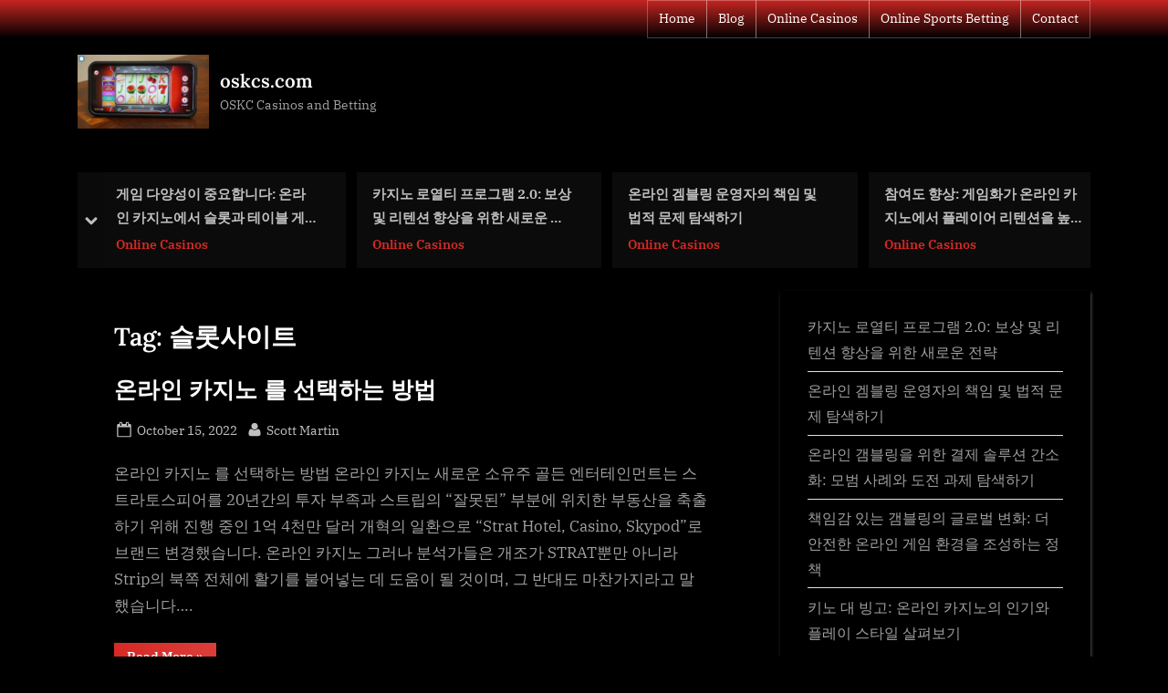

--- FILE ---
content_type: text/html; charset=UTF-8
request_url: https://www.oskcs.com/tag/%EC%8A%AC%EB%A1%AF%EC%82%AC%EC%9D%B4%ED%8A%B8/
body_size: 14999
content:
<!DOCTYPE html><html lang="en-US"><head><meta charset="UTF-8"><meta name="viewport" content="width=device-width, initial-scale=1.0"><link rel="profile" href="https://gmpg.org/xfn/11"><meta name='robots' content='index, follow, max-image-preview:large, max-snippet:-1, max-video-preview:-1' /><style>img:is([sizes="auto" i], [sizes^="auto," i]) { contain-intrinsic-size: 3000px 1500px }</style><title>슬롯사이트 Archives : oskcs.com</title><link rel="canonical" href="https://www.oskcs.com/tag/슬롯사이트/" /><meta property="og:locale" content="en_US" /><meta property="og:type" content="article" /><meta property="og:title" content="슬롯사이트 Archives : oskcs.com" /><meta property="og:url" content="https://www.oskcs.com/tag/슬롯사이트/" /><meta property="og:site_name" content="oskcs.com" /><meta property="og:image" content="https://www.oskcs.com/wp-content/uploads/2022/09/oskcs.webp" /><meta property="og:image:width" content="1280" /><meta property="og:image:height" content="720" /><meta property="og:image:type" content="image/webp" /><meta name="twitter:card" content="summary_large_image" /> <script type="application/ld+json" class="yoast-schema-graph">{"@context":"https://schema.org","@graph":[{"@type":"CollectionPage","@id":"https://www.oskcs.com/tag/%ec%8a%ac%eb%a1%af%ec%82%ac%ec%9d%b4%ed%8a%b8/","url":"https://www.oskcs.com/tag/%ec%8a%ac%eb%a1%af%ec%82%ac%ec%9d%b4%ed%8a%b8/","name":"슬롯사이트 Archives : oskcs.com","isPartOf":{"@id":"https://www.oskcs.com/#website"},"breadcrumb":{"@id":"https://www.oskcs.com/tag/%ec%8a%ac%eb%a1%af%ec%82%ac%ec%9d%b4%ed%8a%b8/#breadcrumb"},"inLanguage":"en-US"},{"@type":"BreadcrumbList","@id":"https://www.oskcs.com/tag/%ec%8a%ac%eb%a1%af%ec%82%ac%ec%9d%b4%ed%8a%b8/#breadcrumb","itemListElement":[{"@type":"ListItem","position":1,"name":"Home","item":"https://www.oskcs.com/"},{"@type":"ListItem","position":2,"name":"슬롯사이트"}]},{"@type":"WebSite","@id":"https://www.oskcs.com/#website","url":"https://www.oskcs.com/","name":"oskcs.com","description":"OSKC Casinos and Betting","publisher":{"@id":"https://www.oskcs.com/#organization"},"potentialAction":[{"@type":"SearchAction","target":{"@type":"EntryPoint","urlTemplate":"https://www.oskcs.com/?s={search_term_string}"},"query-input":{"@type":"PropertyValueSpecification","valueRequired":true,"valueName":"search_term_string"}}],"inLanguage":"en-US"},{"@type":"Organization","@id":"https://www.oskcs.com/#organization","name":"oskcs.com","url":"https://www.oskcs.com/","logo":{"@type":"ImageObject","inLanguage":"en-US","@id":"https://www.oskcs.com/#/schema/logo/image/","url":"https://www.oskcs.com/wp-content/uploads/2022/09/oskcs.webp","contentUrl":"https://www.oskcs.com/wp-content/uploads/2022/09/oskcs.webp","width":1280,"height":720,"caption":"oskcs.com"},"image":{"@id":"https://www.oskcs.com/#/schema/logo/image/"}}]}</script> <link rel="alternate" type="application/rss+xml" title="oskcs.com &raquo; Feed" href="https://www.oskcs.com/feed/" /><link rel="alternate" type="application/rss+xml" title="oskcs.com &raquo; Comments Feed" href="https://www.oskcs.com/comments/feed/" /><link rel="alternate" type="application/rss+xml" title="oskcs.com &raquo; 슬롯사이트 Tag Feed" href="https://www.oskcs.com/tag/%ec%8a%ac%eb%a1%af%ec%82%ac%ec%9d%b4%ed%8a%b8/feed/" /> <script defer src="[data-uri]"></script> <style id='wp-emoji-styles-inline-css'>img.wp-smiley, img.emoji {
		display: inline !important;
		border: none !important;
		box-shadow: none !important;
		height: 1em !important;
		width: 1em !important;
		margin: 0 0.07em !important;
		vertical-align: -0.1em !important;
		background: none !important;
		padding: 0 !important;
	}</style><link rel='stylesheet' id='wp-block-library-css' href='https://www.oskcs.com/wp-includes/css/dist/block-library/style.min.css?ver=6.8.3' media='all' /><style id='wp-block-library-theme-inline-css'>.wp-block-audio :where(figcaption){color:#555;font-size:13px;text-align:center}.is-dark-theme .wp-block-audio :where(figcaption){color:#ffffffa6}.wp-block-audio{margin:0 0 1em}.wp-block-code{border:1px solid #ccc;border-radius:4px;font-family:Menlo,Consolas,monaco,monospace;padding:.8em 1em}.wp-block-embed :where(figcaption){color:#555;font-size:13px;text-align:center}.is-dark-theme .wp-block-embed :where(figcaption){color:#ffffffa6}.wp-block-embed{margin:0 0 1em}.blocks-gallery-caption{color:#555;font-size:13px;text-align:center}.is-dark-theme .blocks-gallery-caption{color:#ffffffa6}:root :where(.wp-block-image figcaption){color:#555;font-size:13px;text-align:center}.is-dark-theme :root :where(.wp-block-image figcaption){color:#ffffffa6}.wp-block-image{margin:0 0 1em}.wp-block-pullquote{border-bottom:4px solid;border-top:4px solid;color:currentColor;margin-bottom:1.75em}.wp-block-pullquote cite,.wp-block-pullquote footer,.wp-block-pullquote__citation{color:currentColor;font-size:.8125em;font-style:normal;text-transform:uppercase}.wp-block-quote{border-left:.25em solid;margin:0 0 1.75em;padding-left:1em}.wp-block-quote cite,.wp-block-quote footer{color:currentColor;font-size:.8125em;font-style:normal;position:relative}.wp-block-quote:where(.has-text-align-right){border-left:none;border-right:.25em solid;padding-left:0;padding-right:1em}.wp-block-quote:where(.has-text-align-center){border:none;padding-left:0}.wp-block-quote.is-large,.wp-block-quote.is-style-large,.wp-block-quote:where(.is-style-plain){border:none}.wp-block-search .wp-block-search__label{font-weight:700}.wp-block-search__button{border:1px solid #ccc;padding:.375em .625em}:where(.wp-block-group.has-background){padding:1.25em 2.375em}.wp-block-separator.has-css-opacity{opacity:.4}.wp-block-separator{border:none;border-bottom:2px solid;margin-left:auto;margin-right:auto}.wp-block-separator.has-alpha-channel-opacity{opacity:1}.wp-block-separator:not(.is-style-wide):not(.is-style-dots){width:100px}.wp-block-separator.has-background:not(.is-style-dots){border-bottom:none;height:1px}.wp-block-separator.has-background:not(.is-style-wide):not(.is-style-dots){height:2px}.wp-block-table{margin:0 0 1em}.wp-block-table td,.wp-block-table th{word-break:normal}.wp-block-table :where(figcaption){color:#555;font-size:13px;text-align:center}.is-dark-theme .wp-block-table :where(figcaption){color:#ffffffa6}.wp-block-video :where(figcaption){color:#555;font-size:13px;text-align:center}.is-dark-theme .wp-block-video :where(figcaption){color:#ffffffa6}.wp-block-video{margin:0 0 1em}:root :where(.wp-block-template-part.has-background){margin-bottom:0;margin-top:0;padding:1.25em 2.375em}</style><style id='classic-theme-styles-inline-css'>/*! This file is auto-generated */
.wp-block-button__link{color:#fff;background-color:#32373c;border-radius:9999px;box-shadow:none;text-decoration:none;padding:calc(.667em + 2px) calc(1.333em + 2px);font-size:1.125em}.wp-block-file__button{background:#32373c;color:#fff;text-decoration:none}</style><style id='global-styles-inline-css'>:root{--wp--preset--aspect-ratio--square: 1;--wp--preset--aspect-ratio--4-3: 4/3;--wp--preset--aspect-ratio--3-4: 3/4;--wp--preset--aspect-ratio--3-2: 3/2;--wp--preset--aspect-ratio--2-3: 2/3;--wp--preset--aspect-ratio--16-9: 16/9;--wp--preset--aspect-ratio--9-16: 9/16;--wp--preset--color--black: #000000;--wp--preset--color--cyan-bluish-gray: #abb8c3;--wp--preset--color--white: #ffffff;--wp--preset--color--pale-pink: #f78da7;--wp--preset--color--vivid-red: #cf2e2e;--wp--preset--color--luminous-vivid-orange: #ff6900;--wp--preset--color--luminous-vivid-amber: #fcb900;--wp--preset--color--light-green-cyan: #7bdcb5;--wp--preset--color--vivid-green-cyan: #00d084;--wp--preset--color--pale-cyan-blue: #8ed1fc;--wp--preset--color--vivid-cyan-blue: #0693e3;--wp--preset--color--vivid-purple: #9b51e0;--wp--preset--gradient--vivid-cyan-blue-to-vivid-purple: linear-gradient(135deg,rgba(6,147,227,1) 0%,rgb(155,81,224) 100%);--wp--preset--gradient--light-green-cyan-to-vivid-green-cyan: linear-gradient(135deg,rgb(122,220,180) 0%,rgb(0,208,130) 100%);--wp--preset--gradient--luminous-vivid-amber-to-luminous-vivid-orange: linear-gradient(135deg,rgba(252,185,0,1) 0%,rgba(255,105,0,1) 100%);--wp--preset--gradient--luminous-vivid-orange-to-vivid-red: linear-gradient(135deg,rgba(255,105,0,1) 0%,rgb(207,46,46) 100%);--wp--preset--gradient--very-light-gray-to-cyan-bluish-gray: linear-gradient(135deg,rgb(238,238,238) 0%,rgb(169,184,195) 100%);--wp--preset--gradient--cool-to-warm-spectrum: linear-gradient(135deg,rgb(74,234,220) 0%,rgb(151,120,209) 20%,rgb(207,42,186) 40%,rgb(238,44,130) 60%,rgb(251,105,98) 80%,rgb(254,248,76) 100%);--wp--preset--gradient--blush-light-purple: linear-gradient(135deg,rgb(255,206,236) 0%,rgb(152,150,240) 100%);--wp--preset--gradient--blush-bordeaux: linear-gradient(135deg,rgb(254,205,165) 0%,rgb(254,45,45) 50%,rgb(107,0,62) 100%);--wp--preset--gradient--luminous-dusk: linear-gradient(135deg,rgb(255,203,112) 0%,rgb(199,81,192) 50%,rgb(65,88,208) 100%);--wp--preset--gradient--pale-ocean: linear-gradient(135deg,rgb(255,245,203) 0%,rgb(182,227,212) 50%,rgb(51,167,181) 100%);--wp--preset--gradient--electric-grass: linear-gradient(135deg,rgb(202,248,128) 0%,rgb(113,206,126) 100%);--wp--preset--gradient--midnight: linear-gradient(135deg,rgb(2,3,129) 0%,rgb(40,116,252) 100%);--wp--preset--font-size--small: 13px;--wp--preset--font-size--medium: 20px;--wp--preset--font-size--large: 36px;--wp--preset--font-size--x-large: 42px;--wp--preset--spacing--20: 0.44rem;--wp--preset--spacing--30: 0.67rem;--wp--preset--spacing--40: 1rem;--wp--preset--spacing--50: 1.5rem;--wp--preset--spacing--60: 2.25rem;--wp--preset--spacing--70: 3.38rem;--wp--preset--spacing--80: 5.06rem;--wp--preset--shadow--natural: 6px 6px 9px rgba(0, 0, 0, 0.2);--wp--preset--shadow--deep: 12px 12px 50px rgba(0, 0, 0, 0.4);--wp--preset--shadow--sharp: 6px 6px 0px rgba(0, 0, 0, 0.2);--wp--preset--shadow--outlined: 6px 6px 0px -3px rgba(255, 255, 255, 1), 6px 6px rgba(0, 0, 0, 1);--wp--preset--shadow--crisp: 6px 6px 0px rgba(0, 0, 0, 1);}:where(.is-layout-flex){gap: 0.5em;}:where(.is-layout-grid){gap: 0.5em;}body .is-layout-flex{display: flex;}.is-layout-flex{flex-wrap: wrap;align-items: center;}.is-layout-flex > :is(*, div){margin: 0;}body .is-layout-grid{display: grid;}.is-layout-grid > :is(*, div){margin: 0;}:where(.wp-block-columns.is-layout-flex){gap: 2em;}:where(.wp-block-columns.is-layout-grid){gap: 2em;}:where(.wp-block-post-template.is-layout-flex){gap: 1.25em;}:where(.wp-block-post-template.is-layout-grid){gap: 1.25em;}.has-black-color{color: var(--wp--preset--color--black) !important;}.has-cyan-bluish-gray-color{color: var(--wp--preset--color--cyan-bluish-gray) !important;}.has-white-color{color: var(--wp--preset--color--white) !important;}.has-pale-pink-color{color: var(--wp--preset--color--pale-pink) !important;}.has-vivid-red-color{color: var(--wp--preset--color--vivid-red) !important;}.has-luminous-vivid-orange-color{color: var(--wp--preset--color--luminous-vivid-orange) !important;}.has-luminous-vivid-amber-color{color: var(--wp--preset--color--luminous-vivid-amber) !important;}.has-light-green-cyan-color{color: var(--wp--preset--color--light-green-cyan) !important;}.has-vivid-green-cyan-color{color: var(--wp--preset--color--vivid-green-cyan) !important;}.has-pale-cyan-blue-color{color: var(--wp--preset--color--pale-cyan-blue) !important;}.has-vivid-cyan-blue-color{color: var(--wp--preset--color--vivid-cyan-blue) !important;}.has-vivid-purple-color{color: var(--wp--preset--color--vivid-purple) !important;}.has-black-background-color{background-color: var(--wp--preset--color--black) !important;}.has-cyan-bluish-gray-background-color{background-color: var(--wp--preset--color--cyan-bluish-gray) !important;}.has-white-background-color{background-color: var(--wp--preset--color--white) !important;}.has-pale-pink-background-color{background-color: var(--wp--preset--color--pale-pink) !important;}.has-vivid-red-background-color{background-color: var(--wp--preset--color--vivid-red) !important;}.has-luminous-vivid-orange-background-color{background-color: var(--wp--preset--color--luminous-vivid-orange) !important;}.has-luminous-vivid-amber-background-color{background-color: var(--wp--preset--color--luminous-vivid-amber) !important;}.has-light-green-cyan-background-color{background-color: var(--wp--preset--color--light-green-cyan) !important;}.has-vivid-green-cyan-background-color{background-color: var(--wp--preset--color--vivid-green-cyan) !important;}.has-pale-cyan-blue-background-color{background-color: var(--wp--preset--color--pale-cyan-blue) !important;}.has-vivid-cyan-blue-background-color{background-color: var(--wp--preset--color--vivid-cyan-blue) !important;}.has-vivid-purple-background-color{background-color: var(--wp--preset--color--vivid-purple) !important;}.has-black-border-color{border-color: var(--wp--preset--color--black) !important;}.has-cyan-bluish-gray-border-color{border-color: var(--wp--preset--color--cyan-bluish-gray) !important;}.has-white-border-color{border-color: var(--wp--preset--color--white) !important;}.has-pale-pink-border-color{border-color: var(--wp--preset--color--pale-pink) !important;}.has-vivid-red-border-color{border-color: var(--wp--preset--color--vivid-red) !important;}.has-luminous-vivid-orange-border-color{border-color: var(--wp--preset--color--luminous-vivid-orange) !important;}.has-luminous-vivid-amber-border-color{border-color: var(--wp--preset--color--luminous-vivid-amber) !important;}.has-light-green-cyan-border-color{border-color: var(--wp--preset--color--light-green-cyan) !important;}.has-vivid-green-cyan-border-color{border-color: var(--wp--preset--color--vivid-green-cyan) !important;}.has-pale-cyan-blue-border-color{border-color: var(--wp--preset--color--pale-cyan-blue) !important;}.has-vivid-cyan-blue-border-color{border-color: var(--wp--preset--color--vivid-cyan-blue) !important;}.has-vivid-purple-border-color{border-color: var(--wp--preset--color--vivid-purple) !important;}.has-vivid-cyan-blue-to-vivid-purple-gradient-background{background: var(--wp--preset--gradient--vivid-cyan-blue-to-vivid-purple) !important;}.has-light-green-cyan-to-vivid-green-cyan-gradient-background{background: var(--wp--preset--gradient--light-green-cyan-to-vivid-green-cyan) !important;}.has-luminous-vivid-amber-to-luminous-vivid-orange-gradient-background{background: var(--wp--preset--gradient--luminous-vivid-amber-to-luminous-vivid-orange) !important;}.has-luminous-vivid-orange-to-vivid-red-gradient-background{background: var(--wp--preset--gradient--luminous-vivid-orange-to-vivid-red) !important;}.has-very-light-gray-to-cyan-bluish-gray-gradient-background{background: var(--wp--preset--gradient--very-light-gray-to-cyan-bluish-gray) !important;}.has-cool-to-warm-spectrum-gradient-background{background: var(--wp--preset--gradient--cool-to-warm-spectrum) !important;}.has-blush-light-purple-gradient-background{background: var(--wp--preset--gradient--blush-light-purple) !important;}.has-blush-bordeaux-gradient-background{background: var(--wp--preset--gradient--blush-bordeaux) !important;}.has-luminous-dusk-gradient-background{background: var(--wp--preset--gradient--luminous-dusk) !important;}.has-pale-ocean-gradient-background{background: var(--wp--preset--gradient--pale-ocean) !important;}.has-electric-grass-gradient-background{background: var(--wp--preset--gradient--electric-grass) !important;}.has-midnight-gradient-background{background: var(--wp--preset--gradient--midnight) !important;}.has-small-font-size{font-size: var(--wp--preset--font-size--small) !important;}.has-medium-font-size{font-size: var(--wp--preset--font-size--medium) !important;}.has-large-font-size{font-size: var(--wp--preset--font-size--large) !important;}.has-x-large-font-size{font-size: var(--wp--preset--font-size--x-large) !important;}
:where(.wp-block-post-template.is-layout-flex){gap: 1.25em;}:where(.wp-block-post-template.is-layout-grid){gap: 1.25em;}
:where(.wp-block-columns.is-layout-flex){gap: 2em;}:where(.wp-block-columns.is-layout-grid){gap: 2em;}
:root :where(.wp-block-pullquote){font-size: 1.5em;line-height: 1.6;}</style><link rel='stylesheet' id='tranzly-css' href='https://www.oskcs.com/wp-content/cache/autoptimize/autoptimize_single_40e411521a20965fbf4b76c3a09214ab.php?ver=2.0.0' media='all' /><link rel='stylesheet' id='dashicons-css' href='https://www.oskcs.com/wp-includes/css/dashicons.min.css?ver=6.8.3' media='all' /><link rel='stylesheet' id='admin-bar-css' href='https://www.oskcs.com/wp-includes/css/admin-bar.min.css?ver=6.8.3' media='all' /><style id='admin-bar-inline-css'>/* Hide CanvasJS credits for P404 charts specifically */
    #p404RedirectChart .canvasjs-chart-credit {
        display: none !important;
    }
    
    #p404RedirectChart canvas {
        border-radius: 6px;
    }

    .p404-redirect-adminbar-weekly-title {
        font-weight: bold;
        font-size: 14px;
        color: #fff;
        margin-bottom: 6px;
    }

    #wpadminbar #wp-admin-bar-p404_free_top_button .ab-icon:before {
        content: "\f103";
        color: #dc3545;
        top: 3px;
    }
    
    #wp-admin-bar-p404_free_top_button .ab-item {
        min-width: 80px !important;
        padding: 0px !important;
    }
    
    /* Ensure proper positioning and z-index for P404 dropdown */
    .p404-redirect-adminbar-dropdown-wrap { 
        min-width: 0; 
        padding: 0;
        position: static !important;
    }
    
    #wpadminbar #wp-admin-bar-p404_free_top_button_dropdown {
        position: static !important;
    }
    
    #wpadminbar #wp-admin-bar-p404_free_top_button_dropdown .ab-item {
        padding: 0 !important;
        margin: 0 !important;
    }
    
    .p404-redirect-dropdown-container {
        min-width: 340px;
        padding: 18px 18px 12px 18px;
        background: #23282d !important;
        color: #fff;
        border-radius: 12px;
        box-shadow: 0 8px 32px rgba(0,0,0,0.25);
        margin-top: 10px;
        position: relative !important;
        z-index: 999999 !important;
        display: block !important;
        border: 1px solid #444;
    }
    
    /* Ensure P404 dropdown appears on hover */
    #wpadminbar #wp-admin-bar-p404_free_top_button .p404-redirect-dropdown-container { 
        display: none !important;
    }
    
    #wpadminbar #wp-admin-bar-p404_free_top_button:hover .p404-redirect-dropdown-container { 
        display: block !important;
    }
    
    #wpadminbar #wp-admin-bar-p404_free_top_button:hover #wp-admin-bar-p404_free_top_button_dropdown .p404-redirect-dropdown-container {
        display: block !important;
    }
    
    .p404-redirect-card {
        background: #2c3338;
        border-radius: 8px;
        padding: 18px 18px 12px 18px;
        box-shadow: 0 2px 8px rgba(0,0,0,0.07);
        display: flex;
        flex-direction: column;
        align-items: flex-start;
        border: 1px solid #444;
    }
    
    .p404-redirect-btn {
        display: inline-block;
        background: #dc3545;
        color: #fff !important;
        font-weight: bold;
        padding: 5px 22px;
        border-radius: 8px;
        text-decoration: none;
        font-size: 17px;
        transition: background 0.2s, box-shadow 0.2s;
        margin-top: 8px;
        box-shadow: 0 2px 8px rgba(220,53,69,0.15);
        text-align: center;
        line-height: 1.6;
    }
    
    .p404-redirect-btn:hover {
        background: #c82333;
        color: #fff !important;
        box-shadow: 0 4px 16px rgba(220,53,69,0.25);
    }
    
    /* Prevent conflicts with other admin bar dropdowns */
    #wpadminbar .ab-top-menu > li:hover > .ab-item,
    #wpadminbar .ab-top-menu > li.hover > .ab-item {
        z-index: auto;
    }
    
    #wpadminbar #wp-admin-bar-p404_free_top_button:hover > .ab-item {
        z-index: 999998 !important;
    }</style><link rel='stylesheet' id='contact-form-7-css' href='https://www.oskcs.com/wp-content/cache/autoptimize/autoptimize_single_64ac31699f5326cb3c76122498b76f66.php?ver=6.1.2' media='all' /><link rel='stylesheet' id='pressbook-news-dark-fonts-css' href='https://www.oskcs.com/wp-content/cache/autoptimize/autoptimize_single_d6d93620c8ca9d631287a7d74f53b57b.php' media='all' /><link rel='stylesheet' id='glide-css' href='https://www.oskcs.com/wp-content/themes/pressbook-news-dark/assets/glide/css/glide.core.min.css?ver=3.4.1' media='all' /><link rel='stylesheet' id='pressbook-style-css' href='https://www.oskcs.com/wp-content/themes/pressbook/style.min.css?ver=1.7.3' media='all' /><link rel='stylesheet' id='pressbook-news-dark-style-css' href='https://www.oskcs.com/wp-content/themes/pressbook-news-dark/style.min.css?ver=1.0.7' media='all' /><style id='pressbook-news-dark-style-inline-css'>.site-branding{background-position:center center;}.site-branding{background-repeat:repeat;}.site-branding{background-size:contain;}.top-banner-image{max-height:150px;}.top-navbar{background:linear-gradient(0deg, rgba(0,0,0,0.92) 0%, rgba(215,41,36,0.92) 100%);}.social-navigation a:active .svg-icon,.social-navigation a:focus .svg-icon,.social-navigation a:hover .svg-icon{color:rgba(0,0,0,0.92);}.primary-navbar,.main-navigation ul ul{background:rgba(17,17,17,0.92);}.site-branding{background-color:#000000;}.site-title,.site-title a,.site-title a:active,.site-title a:focus,.site-title a:hover{color:#ffffff;}.site-tagline{color:#a0a0a0;}.more-link,.wp-block-search .wp-block-search__button,button,input[type=button],input[type=reset],input[type=submit]{background-image:linear-gradient(to right, #d72924 0%, #db3e3a 51%, #d72924 100%);}.more-link,.wp-block-search .wp-block-search__button,button,input[type=button],input[type=reset],input[type=submit]{font-weight:600;}h1,h2,h3,h4,h5,h6{font-weight:700;}.site-title{font-weight:700;}.c-sidebar .widget{border-color:#000000;}.footer-widgets,.copyright-text{background:rgba(12,12,12,0.92);}.copyright-text a,.footer-widgets .widget li::before{color:#d72924;}.footer-widgets .widget .widget-title::after,.footer-widgets .widget_block h1:first-child::after,.footer-widgets .widget_block h2:first-child::after,.footer-widgets .widget_block h3:first-child::after{background:#d72924;}.main-navigation .menu .current-menu-ancestor>a,.main-navigation .menu .current-menu-item>a,.main-navigation .menu .current-menu-parent>a,.main-navigation .menu>.menu-item>a::before,.main-navigation .main-navigation-arrow-btn:active,.main-navigation .main-navigation-arrow-btn:hover,.main-navigation a:active,.main-navigation a:focus,.main-navigation a:hover,.main-navigation li.focus>.main-navigation-arrow-btn,.main-navigation:not(.toggled) li:hover>.main-navigation-arrow-btn{background:#d72924;}</style> <script src="https://www.oskcs.com/wp-includes/js/jquery/jquery.min.js?ver=3.7.1" id="jquery-core-js"></script> <script defer src="https://www.oskcs.com/wp-includes/js/jquery/jquery-migrate.min.js?ver=3.4.1" id="jquery-migrate-js"></script> <script defer id="tranzly-js-extra" src="[data-uri]"></script> <script defer src="https://www.oskcs.com/wp-content/cache/autoptimize/autoptimize_single_3ee872e48dcaf769bdd8f58e58c4e7bc.php?ver=2.0.0" id="tranzly-js"></script> <link rel="https://api.w.org/" href="https://www.oskcs.com/wp-json/" /><link rel="alternate" title="JSON" type="application/json" href="https://www.oskcs.com/wp-json/wp/v2/tags/11" /><link rel="EditURI" type="application/rsd+xml" title="RSD" href="https://www.oskcs.com/xmlrpc.php?rsd" /><meta name="generator" content="WordPress 6.8.3" /> <script defer src="[data-uri]"></script> </head><body class="archive tag tag-11 wp-custom-logo wp-embed-responsive wp-theme-pressbook wp-child-theme-pressbook-news-dark hfeed single-sidebar right-sidebar pb-content-columns pb-content-cover side-widget-ld-lg-left pressbook-dark"><div id="page" class="site"> <a class="skip-link screen-reader-text" href="#content">Skip to content</a><header id="masthead" class="site-header"><div class="top-navbar"><div class="u-wrapper top-navbar-wrap"><div class="top-menus top-menus-right"><nav id="top-navigation" class="top-navigation" aria-label="Top Menu"><div class="menu-main-container"><ul id="top-menu" class="menu"><li id="menu-item-16" class="menu-item menu-item-type-post_type menu-item-object-page menu-item-home menu-item-16"><a href="https://www.oskcs.com/">Home</a></li><li id="menu-item-15" class="menu-item menu-item-type-post_type menu-item-object-page current_page_parent menu-item-15"><a href="https://www.oskcs.com/blog/">Blog</a></li><li id="menu-item-17" class="menu-item menu-item-type-taxonomy menu-item-object-category menu-item-17"><a href="https://www.oskcs.com/category/online-casinos/">Online Casinos</a></li><li id="menu-item-18" class="menu-item menu-item-type-taxonomy menu-item-object-category menu-item-18"><a href="https://www.oskcs.com/category/online-sports-betting/">Online Sports Betting</a></li><li id="menu-item-14" class="menu-item menu-item-type-post_type menu-item-object-page menu-item-14"><a href="https://www.oskcs.com/contact/">Contact</a></li></ul></div></nav></div></div></div><div class="site-branding"><div class="u-wrapper site-branding-wrap"><div class="site-logo-title logo--lg-size-5 logo--md-size-1 logo--sm-size-1"> <a href="https://www.oskcs.com/" class="custom-logo-link" rel="home"><img width="1280" height="720" src="https://www.oskcs.com/wp-content/uploads/2022/09/oskcs.webp" class="custom-logo" alt="oskcs.com" decoding="async" fetchpriority="high" srcset="https://www.oskcs.com/wp-content/uploads/2022/09/oskcs.webp 1280w, https://www.oskcs.com/wp-content/uploads/2022/09/oskcs-300x169.webp 300w, https://www.oskcs.com/wp-content/uploads/2022/09/oskcs-1024x576.webp 1024w, https://www.oskcs.com/wp-content/uploads/2022/09/oskcs-768x432.webp 768w" sizes="(max-width: 1280px) 100vw, 1280px" /></a><div class="site-title-tagline"><p class="site-title site-title--lg-size-2 site-title--md-size-2 site-title--sm-size-2"><a href="https://www.oskcs.com/" rel="home">oskcs.com</a></p><p class="site-tagline tagline--lg-size-2 tagline--md-size-2 tagline--sm-size-2">OSKC Casinos and Betting</p></div></div></div></div><div class="u-wrapper header-carousel-posts-wrap"><div class="glide carousel-posts header-carousel-posts"><div class="glide__track" data-glide-el="track"><ul class="glide__slides"><li class="glide__slide carousel-post-only-title"><div class="carousel-post-title-wrap"> <a href="https://www.oskcs.com/%ea%b2%8c%ec%9e%84-%eb%8b%a4%ec%96%91%ec%84%b1%ec%9d%b4-%ec%a4%91%ec%9a%94%ed%95%a9%eb%8b%88%eb%8b%a4-%ec%98%a8%eb%9d%bc%ec%9d%b8-%ec%b9%b4%ec%a7%80%eb%85%b8%ec%97%90%ec%84%9c-%ec%8a%ac%eb%a1%af/" class="carousel-post-title-link">게임 다양성이 중요합니다: 온라인 카지노에서 슬롯과 테이블 게임 사이의 완벽한 균형 맞추기</a> <a class="carousel-post-taxonomy-link" href="https://www.oskcs.com/category/online-casinos/">Online Casinos</a></div></li><li class="glide__slide carousel-post-only-title"><div class="carousel-post-title-wrap"> <a href="https://www.oskcs.com/%ec%b9%b4%ec%a7%80%eb%85%b8-%eb%a1%9c%ec%97%b4%ed%8b%b0-%ed%94%84%eb%a1%9c%ea%b7%b8%eb%9e%a8-2-0-%eb%b3%b4%ec%83%81-%eb%b0%8f-%eb%a6%ac%ed%85%90%ec%85%98-%ed%96%a5%ec%83%81%ec%9d%84-%ec%9c%84/" class="carousel-post-title-link">카지노 로열티 프로그램 2.0: 보상 및 리텐션 향상을 위한 새로운 전략</a> <a class="carousel-post-taxonomy-link" href="https://www.oskcs.com/category/online-casinos/">Online Casinos</a></div></li><li class="glide__slide carousel-post-only-title"><div class="carousel-post-title-wrap"> <a href="https://www.oskcs.com/%ec%98%a8%eb%9d%bc%ec%9d%b8-%ea%b2%9c%eb%b8%94%eb%a7%81-%ec%9a%b4%ec%98%81%ec%9e%90%ec%9d%98-%ec%b1%85%ec%9e%84-%eb%b0%8f-%eb%b2%95%ec%a0%81-%eb%ac%b8%ec%a0%9c-%ed%83%90%ec%83%89%ed%95%98%ea%b8%b0/" class="carousel-post-title-link">온라인 겜블링 운영자의 책임 및 법적 문제 탐색하기</a> <a class="carousel-post-taxonomy-link" href="https://www.oskcs.com/category/online-casinos/">Online Casinos</a></div></li><li class="glide__slide carousel-post-only-title"><div class="carousel-post-title-wrap"> <a href="https://www.oskcs.com/%ec%b0%b8%ec%97%ac%eb%8f%84-%ed%96%a5%ec%83%81-%ea%b2%8c%ec%9e%84%ed%99%94%ea%b0%80-%ec%98%a8%eb%9d%bc%ec%9d%b8-%ec%b9%b4%ec%a7%80%eb%85%b8%ec%97%90%ec%84%9c-%ed%94%8c%eb%a0%88%ec%9d%b4%ec%96%b4/" class="carousel-post-title-link">참여도 향상: 게임화가 온라인 카지노에서 플레이어 리텐션을 높이는 방법</a> <a class="carousel-post-taxonomy-link" href="https://www.oskcs.com/category/online-casinos/">Online Casinos</a></div></li><li class="glide__slide carousel-post-only-title"><div class="carousel-post-title-wrap"> <a href="https://www.oskcs.com/%ec%98%a4%ec%a6%88%ed%8f%ac%ed%83%88-%ea%b4%91%ea%b3%a0-%ec%97%85%ec%b2%b4%eb%8a%94-%eb%af%bf%ec%9d%84%eb%a7%8c%ed%95%9c-%ec%82%ac%ec%9d%b4%ed%8a%b8%ec%9d%bc%ea%b9%8c/" class="carousel-post-title-link">오즈포탈 광고 업체는 믿을만한 사이트일까?</a> <a class="carousel-post-taxonomy-link" href="https://www.oskcs.com/category/online-casinos/">Online Casinos</a></div></li><li class="glide__slide carousel-post-only-title"><div class="carousel-post-title-wrap"> <a href="https://www.oskcs.com/%ed%8e%9c%ec%8b%a4%eb%b2%a0%ec%9d%b4%eb%8b%88%ec%95%84-%ec%b9%b4%ec%a7%80%eb%85%b8-%ec%86%8c%eb%a7%a4-%ec%88%98%ec%9d%b5%ec%9d%b4-11%ec%9b%94%ec%97%90-%eb%91%94%ed%99%94%eb%90%98%ec%97%88%ec%8a%b5/" class="carousel-post-title-link">펜실베이니아 카지노 소매 수익이 11월에 둔화되었습니다</a> <a class="carousel-post-taxonomy-link" href="https://www.oskcs.com/category/online-casinos/">Online Casinos</a></div></li><li class="glide__slide carousel-post-only-title"><div class="carousel-post-title-wrap"> <a href="https://www.oskcs.com/%ec%98%a8%eb%9d%bc%ec%9d%b8-%ea%b0%ac%eb%b8%94%eb%a7%81%ec%9d%84-%ec%9c%84%ed%95%9c-%ea%b2%b0%ec%a0%9c-%ec%86%94%eb%a3%a8%ec%85%98-%ea%b0%84%ec%86%8c%ed%99%94-%eb%aa%a8%eb%b2%94-%ec%82%ac%eb%a1%80/" class="carousel-post-title-link">온라인 갬블링을 위한 결제 솔루션 간소화: 모범 사례와 도전 과제 탐색하기</a> <a class="carousel-post-taxonomy-link" href="https://www.oskcs.com/category/online-casinos/">Online Casinos</a></div></li><li class="glide__slide"><div class="carousel-post-image-wrap"> <a href="https://www.oskcs.com/the-basics-of-online-casino-gambling/" class="carousel-post-image-link"> <img width="1200" height="675" src="https://www.oskcs.com/wp-content/uploads/2022/09/The-Basics-of-Online-Casino-Gambling.jpg" class="carousel-post-image wp-post-image" alt="" decoding="async" srcset="https://www.oskcs.com/wp-content/uploads/2022/09/The-Basics-of-Online-Casino-Gambling.jpg 1200w, https://www.oskcs.com/wp-content/uploads/2022/09/The-Basics-of-Online-Casino-Gambling-300x169.jpg 300w, https://www.oskcs.com/wp-content/uploads/2022/09/The-Basics-of-Online-Casino-Gambling-1024x576.jpg 1024w, https://www.oskcs.com/wp-content/uploads/2022/09/The-Basics-of-Online-Casino-Gambling-768x432.jpg 768w" sizes="(max-width: 1200px) 100vw, 1200px" /> </a></div><div class="carousel-post-title-wrap"> <a href="https://www.oskcs.com/the-basics-of-online-casino-gambling/" class="carousel-post-title-link">The Basics of Online Casino Gambling</a> <a class="carousel-post-taxonomy-link" href="https://www.oskcs.com/category/online-casinos/">Online Casinos</a></div></li></ul></div><div class="glide__arrows" data-glide-el="controls"> <button class="glide__arrow glide__arrow--left" data-glide-dir="<"> <span class="screen-reader-text">prev</span> <svg class="svg-icon" width="24" height="24" aria-hidden="true" role="img" focusable="false" viewBox="53.0 0 1558.0 2048" xmlns="http://www.w3.org/2000/svg"><path d="M1611,832c0,35.333-12.333,65.333-37,90l-651,651c-25.333,25.333-55.667,38-91,38c-36,0-66-12.667-90-38L91,922  c-25.333-24-38-54-38-90c0-35.333,12.667-65.667,38-91l74-75c26-24.667,56.333-37,91-37c35.333,0,65.333,12.333,90,37l486,486  l486-486c24.667-24.667,54.667-37,90-37c34.667,0,65,12.333,91,37l75,75C1598.667,767,1611,797.333,1611,832z" /></svg> </button> <button class="glide__arrow glide__arrow--right" data-glide-dir=">"> <span class="screen-reader-text">next</span> <svg class="svg-icon" width="24" height="24" aria-hidden="true" role="img" focusable="false" viewBox="53.0 0 1558.0 2048" xmlns="http://www.w3.org/2000/svg"><path d="M1611,832c0,35.333-12.333,65.333-37,90l-651,651c-25.333,25.333-55.667,38-91,38c-36,0-66-12.667-90-38L91,922  c-25.333-24-38-54-38-90c0-35.333,12.667-65.667,38-91l74-75c26-24.667,56.333-37,91-37c35.333,0,65.333,12.333,90,37l486,486  l486-486c24.667-24.667,54.667-37,90-37c34.667,0,65,12.333,91,37l75,75C1598.667,767,1611,797.333,1611,832z" /></svg> </button></div></div></div></header><div id="content" class="site-content"><div class="pb-content-sidebar u-wrapper"><main id="primary" class="site-main"><header class="pb-archv-header pb-archv-header-show"><h1 class="page-title pb-archv-title">Tag: <span>슬롯사이트</span></h1></header><article id="post-39" class="pb-article pb-archive post-39 post type-post status-publish format-standard hentry category-online-casinos tag-allin119 tag-mgm tag-10 tag-12 tag-11 tag-13 tag-9 tag-14"><header class="entry-header"><h2 class="entry-title"><a href="https://www.oskcs.com/%ec%98%a8%eb%9d%bc%ec%9d%b8-%ec%b9%b4%ec%a7%80%eb%85%b8-%eb%a5%bc-%ec%84%a0%ed%83%9d%ed%95%98%eb%8a%94-%eb%b0%a9%eb%b2%95/" rel="bookmark">온라인 카지노 를 선택하는 방법</a></h2><div class="entry-meta"> <span class="posted-on"> <svg class="svg-icon" width="24" height="24" aria-hidden="true" role="img" focusable="false" viewBox="0.0 0 1664.0 2048" xmlns="http://www.w3.org/2000/svg"><path d="M128,1792h1408V768H128V1792z M512,576V288c0-9.333-3-17-9-23s-13.667-9-23-9h-64c-9.333,0-17,3-23,9s-9,13.667-9,23v288  c0,9.333,3,17,9,23s13.667,9,23,9h64c9.333,0,17-3,23-9S512,585.333,512,576z M1280,576V288c0-9.333-3-17-9-23s-13.667-9-23-9h-64  c-9.333,0-17,3-23,9s-9,13.667-9,23v288c0,9.333,3,17,9,23s13.667,9,23,9h64c9.333,0,17-3,23-9S1280,585.333,1280,576z M1664,512  v1280c0,34.667-12.667,64.667-38,90s-55.333,38-90,38H128c-34.667,0-64.667-12.667-90-38s-38-55.333-38-90V512  c0-34.667,12.667-64.667,38-90s55.333-38,90-38h128v-96c0-44,15.667-81.667,47-113s69-47,113-47h64c44,0,81.667,15.667,113,47  s47,69,47,113v96h384v-96c0-44,15.667-81.667,47-113s69-47,113-47h64c44,0,81.667,15.667,113,47s47,69,47,113v96h128  c34.667,0,64.667,12.667,90,38S1664,477.333,1664,512z" /></svg> <a href="https://www.oskcs.com/%ec%98%a8%eb%9d%bc%ec%9d%b8-%ec%b9%b4%ec%a7%80%eb%85%b8-%eb%a5%bc-%ec%84%a0%ed%83%9d%ed%95%98%eb%8a%94-%eb%b0%a9%eb%b2%95/" rel="bookmark"> <span class="screen-reader-text">Posted on </span><time class="entry-date published" datetime="2022-10-15T11:20:11+00:00">October 15, 2022</time><time class="updated" datetime="2022-10-15T11:20:13+00:00">October 15, 2022</time> </a> </span> <span class="posted-by byline"> <svg class="svg-icon" width="24" height="24" aria-hidden="true" role="img" focusable="false" viewBox="0.0 0 1408.0 2048" xmlns="http://www.w3.org/2000/svg"><path d="M1408,1533c0,80-24.333,143.167-73,189.5s-113.333,69.5-194,69.5H267c-80.667,0-145.333-23.167-194-69.5S0,1613,0,1533  c0-35.333,1.167-69.833,3.5-103.5s7-70,14-109S33.333,1245.333,44,1212s25-65.833,43-97.5s38.667-58.667,62-81  c23.333-22.333,51.833-40.167,85.5-53.5s70.833-20,111.5-20c6,0,20,7.167,42,21.5s46.833,30.333,74.5,48  c27.667,17.667,63.667,33.667,108,48S659.333,1099,704,1099s89.167-7.167,133.5-21.5s80.333-30.333,108-48  c27.667-17.667,52.5-33.667,74.5-48s36-21.5,42-21.5c40.667,0,77.833,6.667,111.5,20s62.167,31.167,85.5,53.5  c23.333,22.333,44,49.333,62,81s32.333,64.167,43,97.5s19.5,69.5,26.5,108.5s11.667,75.333,14,109S1408,1497.667,1408,1533z   M1088,640c0,106-37.5,196.5-112.5,271.5S810,1024,704,1024s-196.5-37.5-271.5-112.5S320,746,320,640s37.5-196.5,112.5-271.5  S598,256,704,256s196.5,37.5,271.5,112.5S1088,534,1088,640z"></path></svg> <a href="https://www.oskcs.com/author/scottmartin/"> <span class="screen-reader-text">By </span>Scott Martin </a> </span></div></header><div class="pb-content"><div class="entry-summary"><p>온라인 카지노 를 선택하는 방법 온라인 카지노 새로운 소유주 골든 엔터테인먼트는 스트라토스피어를 20년간의 투자 부족과 스트립의 &#8220;잘못된&#8221; 부분에 위치한 부동산을 축출하기 위해 진행 중인 1억 4천만 달러 개혁의 일환으로 &#8220;Strat Hotel, Casino, Skypod&#8221;로 브랜드 변경했습니다. 온라인 카지노 그러나 분석가들은 개조가 STRAT뿐만 아니라 Strip의 북쪽 전체에 활기를 불어넣는 데 도움이 될 것이며, 그 반대도 마찬가지라고 말했습니다&#8230;.</p><p class="more-link-wrap"><a href="https://www.oskcs.com/%ec%98%a8%eb%9d%bc%ec%9d%b8-%ec%b9%b4%ec%a7%80%eb%85%b8-%eb%a5%bc-%ec%84%a0%ed%83%9d%ed%95%98%eb%8a%94-%eb%b0%a9%eb%b2%95/" class="more-link">Read More<span class="screen-reader-text"> &ldquo;온라인 카지노 를 선택하는 방법&rdquo;</span> &raquo;</a></p></div></div> <span class="cat-links"> <svg class="svg-icon" width="24" height="24" aria-hidden="true" role="img" focusable="false" viewBox="0.0 0 1879.0 2048" xmlns="http://www.w3.org/2000/svg"><path d="M1879,1080c0,20.667-10.333,42.667-31,66l-336,396c-28.667,34-68.833,62.833-120.5,86.5S1292,1664,1248,1664H160  c-22.667,0-42.833-4.333-60.5-13S73,1628,73,1608c0-20.667,10.333-42.667,31-66l336-396c28.667-34,68.833-62.833,120.5-86.5  S660,1024,704,1024h1088c22.667,0,42.833,4.333,60.5,13S1879,1060,1879,1080z M1536,736v160H704c-62.667,0-128.333,15.833-197,47.5  S383.667,1015,343,1063L6,1459l-5,6c0-2.667-0.167-6.833-0.5-12.5S0,1442.667,0,1440V480c0-61.333,22-114,66-158s96.667-66,158-66  h320c61.333,0,114,22,158,66s66,96.667,66,158v32h544c61.333,0,114,22,158,66S1536,674.667,1536,736z" /></svg><a href="https://www.oskcs.com/category/online-casinos/" rel="category tag">Online Casinos</a> </span></article></main><aside id="secondary" class="widget-area c-sidebar c-sidebar-right"><section id="block-4" class="widget widget_block widget_recent_entries"><ul class="wp-block-latest-posts__list wp-block-latest-posts"><li><a class="wp-block-latest-posts__post-title" href="https://www.oskcs.com/%ec%b9%b4%ec%a7%80%eb%85%b8-%eb%a1%9c%ec%97%b4%ed%8b%b0-%ed%94%84%eb%a1%9c%ea%b7%b8%eb%9e%a8-2-0-%eb%b3%b4%ec%83%81-%eb%b0%8f-%eb%a6%ac%ed%85%90%ec%85%98-%ed%96%a5%ec%83%81%ec%9d%84-%ec%9c%84/">카지노 로열티 프로그램 2.0: 보상 및 리텐션 향상을 위한 새로운 전략</a></li><li><a class="wp-block-latest-posts__post-title" href="https://www.oskcs.com/%ec%98%a8%eb%9d%bc%ec%9d%b8-%ea%b2%9c%eb%b8%94%eb%a7%81-%ec%9a%b4%ec%98%81%ec%9e%90%ec%9d%98-%ec%b1%85%ec%9e%84-%eb%b0%8f-%eb%b2%95%ec%a0%81-%eb%ac%b8%ec%a0%9c-%ed%83%90%ec%83%89%ed%95%98%ea%b8%b0/">온라인 겜블링 운영자의 책임 및 법적 문제 탐색하기</a></li><li><a class="wp-block-latest-posts__post-title" href="https://www.oskcs.com/%ec%98%a8%eb%9d%bc%ec%9d%b8-%ea%b0%ac%eb%b8%94%eb%a7%81%ec%9d%84-%ec%9c%84%ed%95%9c-%ea%b2%b0%ec%a0%9c-%ec%86%94%eb%a3%a8%ec%85%98-%ea%b0%84%ec%86%8c%ed%99%94-%eb%aa%a8%eb%b2%94-%ec%82%ac%eb%a1%80/">온라인 갬블링을 위한 결제 솔루션 간소화: 모범 사례와 도전 과제 탐색하기</a></li><li><a class="wp-block-latest-posts__post-title" href="https://www.oskcs.com/%ec%b1%85%ec%9e%84%ea%b0%90-%ec%9e%88%eb%8a%94-%ea%b0%ac%eb%b8%94%eb%a7%81%ec%9d%98-%ea%b8%80%eb%a1%9c%eb%b2%8c-%eb%b3%80%ed%99%94-%eb%8d%94-%ec%95%88%ec%a0%84%ed%95%9c-%ec%98%a8%eb%9d%bc%ec%9d%b8/">책임감 있는 갬블링의 글로벌 변화: 더 안전한 온라인 게임 환경을 조성하는 정책</a></li><li><a class="wp-block-latest-posts__post-title" href="https://www.oskcs.com/%ed%82%a4%eb%85%b8-%eb%8c%80-%eb%b9%99%ea%b3%a0-%ec%98%a8%eb%9d%bc%ec%9d%b8-%ec%b9%b4%ec%a7%80%eb%85%b8%ec%9d%98-%ec%9d%b8%ea%b8%b0%ec%99%80-%ed%94%8c%eb%a0%88%ec%9d%b4-%ec%8a%a4%ed%83%80%ec%9d%bc/">키노 대 빙고: 온라인 카지노의 인기와 플레이 스타일 살펴보기</a></li></ul></section><section id="block-5" class="widget widget_block widget_categories"><ul class="wp-block-categories-list wp-block-categories"><li class="cat-item cat-item-1"><a href="https://www.oskcs.com/category/online-casinos/">Online Casinos</a></li><li class="cat-item cat-item-4"><a href="https://www.oskcs.com/category/online-sports-betting/">Online Sports Betting</a></li></ul></section></aside></div></div><footer id="colophon" class="site-footer"><div class="u-wrapper footer-carousel-posts-wrap"><div class="glide carousel-posts footer-carousel-posts"><div class="glide__track" data-glide-el="track"><ul class="glide__slides"><li class="glide__slide carousel-post-only-title"><div class="carousel-post-title-wrap"> <a href="https://www.oskcs.com/%ec%b9%b4%ec%a7%80%eb%85%b8-%eb%a1%9c%ec%97%b4%ed%8b%b0-%ed%94%84%eb%a1%9c%ea%b7%b8%eb%9e%a8-2-0-%eb%b3%b4%ec%83%81-%eb%b0%8f-%eb%a6%ac%ed%85%90%ec%85%98-%ed%96%a5%ec%83%81%ec%9d%84-%ec%9c%84/" class="carousel-post-title-link">카지노 로열티 프로그램 2.0: 보상 및 리텐션 향상을 위한 새로운 전략</a> <a class="carousel-post-taxonomy-link" href="https://www.oskcs.com/category/online-casinos/">Online Casinos</a></div></li><li class="glide__slide carousel-post-only-title"><div class="carousel-post-title-wrap"> <a href="https://www.oskcs.com/%ec%98%a8%eb%9d%bc%ec%9d%b8-%ea%b2%9c%eb%b8%94%eb%a7%81-%ec%9a%b4%ec%98%81%ec%9e%90%ec%9d%98-%ec%b1%85%ec%9e%84-%eb%b0%8f-%eb%b2%95%ec%a0%81-%eb%ac%b8%ec%a0%9c-%ed%83%90%ec%83%89%ed%95%98%ea%b8%b0/" class="carousel-post-title-link">온라인 겜블링 운영자의 책임 및 법적 문제 탐색하기</a> <a class="carousel-post-taxonomy-link" href="https://www.oskcs.com/category/online-casinos/">Online Casinos</a></div></li><li class="glide__slide"><div class="carousel-post-image-wrap"> <a href="https://www.oskcs.com/the-basics-of-online-casino-gambling/" class="carousel-post-image-link"> <img width="1200" height="675" src="https://www.oskcs.com/wp-content/uploads/2022/09/The-Basics-of-Online-Casino-Gambling.jpg" class="carousel-post-image wp-post-image" alt="" decoding="async" loading="lazy" srcset="https://www.oskcs.com/wp-content/uploads/2022/09/The-Basics-of-Online-Casino-Gambling.jpg 1200w, https://www.oskcs.com/wp-content/uploads/2022/09/The-Basics-of-Online-Casino-Gambling-300x169.jpg 300w, https://www.oskcs.com/wp-content/uploads/2022/09/The-Basics-of-Online-Casino-Gambling-1024x576.jpg 1024w, https://www.oskcs.com/wp-content/uploads/2022/09/The-Basics-of-Online-Casino-Gambling-768x432.jpg 768w" sizes="auto, (max-width: 1200px) 100vw, 1200px" /> </a></div><div class="carousel-post-title-wrap"> <a href="https://www.oskcs.com/the-basics-of-online-casino-gambling/" class="carousel-post-title-link">The Basics of Online Casino Gambling</a> <a class="carousel-post-taxonomy-link" href="https://www.oskcs.com/category/online-casinos/">Online Casinos</a></div></li><li class="glide__slide carousel-post-only-title"><div class="carousel-post-title-wrap"> <a href="https://www.oskcs.com/%ec%9b%8c-%ed%98%b8%ec%8a%a4-%ec%b9%b4%ec%a7%80%eb%85%b8-%eb%a7%81%ec%bb%a8-%eb%84%a4%eb%b8%8c%eb%9e%98%ec%8a%a4%ec%b9%b4-%ec%b5%9c%ec%b4%88%ec%9d%98-%ec%b9%b4%ec%a7%80%eb%85%b8-%ec%9e%84%ec%8b%9c/" class="carousel-post-title-link">워 호스 카지노 링컨, 네브래스카 최초의 카지노 임시 게임 공간을 개장한다고 밝혔습니다</a> <a class="carousel-post-taxonomy-link" href="https://www.oskcs.com/category/online-casinos/">Online Casinos</a></div></li><li class="glide__slide carousel-post-only-title"><div class="carousel-post-title-wrap"> <a href="https://www.oskcs.com/%ec%b0%b8%ec%97%ac%eb%8f%84-%ed%96%a5%ec%83%81-%ea%b2%8c%ec%9e%84%ed%99%94%ea%b0%80-%ec%98%a8%eb%9d%bc%ec%9d%b8-%ec%b9%b4%ec%a7%80%eb%85%b8%ec%97%90%ec%84%9c-%ed%94%8c%eb%a0%88%ec%9d%b4%ec%96%b4/" class="carousel-post-title-link">참여도 향상: 게임화가 온라인 카지노에서 플레이어 리텐션을 높이는 방법</a> <a class="carousel-post-taxonomy-link" href="https://www.oskcs.com/category/online-casinos/">Online Casinos</a></div></li><li class="glide__slide carousel-post-only-title"><div class="carousel-post-title-wrap"> <a href="https://www.oskcs.com/%ec%a7%80%ec%97%ad%ec%82%ac%ed%9a%8c%ec%9d%98-%ea%b4%91%eb%b2%94%ec%9c%84%ed%95%9c-%eb%b0%98%eb%8c%80%eb%a5%bc-%ed%96%88%ec%a7%80%eb%a7%8c-%ed%8e%9c-%ec%a3%bc-%ea%b7%bc%ec%b2%98%ec%9d%98-%eb%b0%9c/" class="carousel-post-title-link">지역사회의 광범위한 반대를 했지만 펜 주 근처의 발리 카지노가 승인되었다고 합니다</a> <a class="carousel-post-taxonomy-link" href="https://www.oskcs.com/category/online-casinos/">Online Casinos</a></div></li><li class="glide__slide"><div class="carousel-post-image-wrap"> <a href="https://www.oskcs.com/what-is-online-sports-betting/" class="carousel-post-image-link"> <img width="852" height="445" src="https://www.oskcs.com/wp-content/uploads/2020/01/What-is-Online-Sports-Betting.jpg" class="carousel-post-image wp-post-image" alt="" decoding="async" loading="lazy" srcset="https://www.oskcs.com/wp-content/uploads/2020/01/What-is-Online-Sports-Betting.jpg 852w, https://www.oskcs.com/wp-content/uploads/2020/01/What-is-Online-Sports-Betting-300x157.jpg 300w, https://www.oskcs.com/wp-content/uploads/2020/01/What-is-Online-Sports-Betting-768x401.jpg 768w" sizes="auto, (max-width: 852px) 100vw, 852px" /> </a></div><div class="carousel-post-title-wrap"> <a href="https://www.oskcs.com/what-is-online-sports-betting/" class="carousel-post-title-link">What is Online Sports Betting?</a> <a class="carousel-post-taxonomy-link" href="https://www.oskcs.com/category/online-sports-betting/">Online Sports Betting</a></div></li><li class="glide__slide carousel-post-only-title"><div class="carousel-post-title-wrap"> <a href="https://www.oskcs.com/%ec%98%a4%ec%a6%88%ed%8f%ac%ed%83%88-%ea%b4%91%ea%b3%a0-%ec%97%85%ec%b2%b4%eb%8a%94-%eb%af%bf%ec%9d%84%eb%a7%8c%ed%95%9c-%ec%82%ac%ec%9d%b4%ed%8a%b8%ec%9d%bc%ea%b9%8c/" class="carousel-post-title-link">오즈포탈 광고 업체는 믿을만한 사이트일까?</a> <a class="carousel-post-taxonomy-link" href="https://www.oskcs.com/category/online-casinos/">Online Casinos</a></div></li></ul></div><div class="glide__arrows" data-glide-el="controls"> <button class="glide__arrow glide__arrow--left" data-glide-dir="<"> <span class="screen-reader-text">prev</span> <svg class="svg-icon" width="24" height="24" aria-hidden="true" role="img" focusable="false" viewBox="53.0 0 1558.0 2048" xmlns="http://www.w3.org/2000/svg"><path d="M1611,832c0,35.333-12.333,65.333-37,90l-651,651c-25.333,25.333-55.667,38-91,38c-36,0-66-12.667-90-38L91,922  c-25.333-24-38-54-38-90c0-35.333,12.667-65.667,38-91l74-75c26-24.667,56.333-37,91-37c35.333,0,65.333,12.333,90,37l486,486  l486-486c24.667-24.667,54.667-37,90-37c34.667,0,65,12.333,91,37l75,75C1598.667,767,1611,797.333,1611,832z" /></svg> </button> <button class="glide__arrow glide__arrow--right" data-glide-dir=">"> <span class="screen-reader-text">next</span> <svg class="svg-icon" width="24" height="24" aria-hidden="true" role="img" focusable="false" viewBox="53.0 0 1558.0 2048" xmlns="http://www.w3.org/2000/svg"><path d="M1611,832c0,35.333-12.333,65.333-37,90l-651,651c-25.333,25.333-55.667,38-91,38c-36,0-66-12.667-90-38L91,922  c-25.333-24-38-54-38-90c0-35.333,12.667-65.667,38-91l74-75c26-24.667,56.333-37,91-37c35.333,0,65.333,12.333,90,37l486,486  l486-486c24.667-24.667,54.667-37,90-37c34.667,0,65,12.333,91,37l75,75C1598.667,767,1611,797.333,1611,832z" /></svg> </button></div></div></div><div class="copyright-text"><div class="u-wrapper copyright-text-wrap"><p>Copyright &copy; 2025 oskcs.com.</p><p class="pressbook-credit"> Powered by <a href="https://scriptstown.com/wordpress-themes/pressbook-news-dark/" itemprop="url">PressBook News Dark theme</a></p></div></div></footer> <a href="#" class="go-to-top" aria-label="Go to top"></a></div> <script type="speculationrules">{"prefetch":[{"source":"document","where":{"and":[{"href_matches":"\/*"},{"not":{"href_matches":["\/wp-*.php","\/wp-admin\/*","\/wp-content\/uploads\/*","\/wp-content\/*","\/wp-content\/plugins\/*","\/wp-content\/themes\/pressbook-news-dark\/*","\/wp-content\/themes\/pressbook\/*","\/*\\?(.+)"]}},{"not":{"selector_matches":"a[rel~=\"nofollow\"]"}},{"not":{"selector_matches":".no-prefetch, .no-prefetch a"}}]},"eagerness":"conservative"}]}</script> <script src="https://www.oskcs.com/wp-includes/js/dist/hooks.min.js?ver=4d63a3d491d11ffd8ac6" id="wp-hooks-js"></script> <script src="https://www.oskcs.com/wp-includes/js/dist/i18n.min.js?ver=5e580eb46a90c2b997e6" id="wp-i18n-js"></script> <script defer id="wp-i18n-js-after" src="[data-uri]"></script> <script defer src="https://www.oskcs.com/wp-content/cache/autoptimize/autoptimize_single_96e7dc3f0e8559e4a3f3ca40b17ab9c3.php?ver=6.1.2" id="swv-js"></script> <script defer id="contact-form-7-js-before" src="[data-uri]"></script> <script defer src="https://www.oskcs.com/wp-content/cache/autoptimize/autoptimize_single_2912c657d0592cc532dff73d0d2ce7bb.php?ver=6.1.2" id="contact-form-7-js"></script> <script defer src="https://www.oskcs.com/wp-content/themes/pressbook-news-dark/assets/glide/glide.min.js?ver=3.4.1" id="glide-js"></script> <script defer src="https://www.oskcs.com/wp-content/themes/pressbook/js/script.min.js?ver=1.7.3" id="pressbook-script-js"></script> <script defer src="https://www.oskcs.com/wp-content/themes/pressbook/js/ResizeObserver.min.js?ver=1" id="resize-observer-polyfill-js"></script> <script defer src="https://www.oskcs.com/wp-content/themes/pressbook/js/sticky-sidebar.min.js?ver=1" id="sticky-sidebar-js"></script> <script defer id="sticky-sidebar-js-after" src="[data-uri]"></script> <script defer id="pressbook-news-dark-script-js-extra" src="[data-uri]"></script> <script defer src="https://www.oskcs.com/wp-content/themes/pressbook-news-dark/assets/js/script.min.js?ver=1.0.7" id="pressbook-news-dark-script-js"></script> <script defer src="https://www.oskcs.com/wp-content/cache/autoptimize/autoptimize_single_4db6a12c4cae4e861e57e108c22e9a7a.php?ver=6.8.3" id="jabvfcr_script-js"></script> <script defer src="https://static.cloudflareinsights.com/beacon.min.js/vcd15cbe7772f49c399c6a5babf22c1241717689176015" integrity="sha512-ZpsOmlRQV6y907TI0dKBHq9Md29nnaEIPlkf84rnaERnq6zvWvPUqr2ft8M1aS28oN72PdrCzSjY4U6VaAw1EQ==" data-cf-beacon='{"version":"2024.11.0","token":"21ee841d73d34dc8a60d492e6a3bddc4","r":1,"server_timing":{"name":{"cfCacheStatus":true,"cfEdge":true,"cfExtPri":true,"cfL4":true,"cfOrigin":true,"cfSpeedBrain":true},"location_startswith":null}}' crossorigin="anonymous"></script>
</body></html>